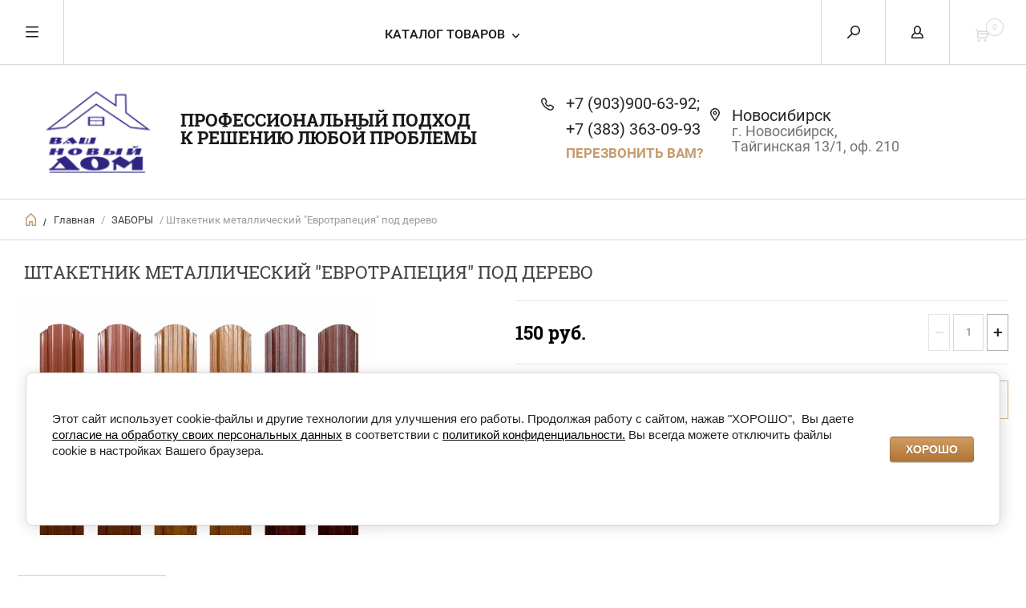

--- FILE ---
content_type: text/html; charset=utf-8
request_url: https://vnd-gk.ru/internet-magazin/product/shtaketnik-metallicheskiy-ekstra
body_size: 12531
content:


	        <!doctype html><html lang="ru"><head><meta charset="utf-8"><meta name="robots" content="all"/><title>штакетник металлический  &quot;Евротрапеция&quot; под дерево</title>
<!-- assets.top -->
<script src="/g/libs/nocopy/1.0.0/nocopy.for.all.js" type="text/javascript" ></script>
<!-- /assets.top -->
<meta name="description" content="штакетник металлический  &quot;Евротрапеция&quot; под дерево"><meta name="keywords" content="штакетник металлический  &quot;Евротрапеция&quot; под дерево, штакетник, забор из штакетника, забор металлический"><meta name="SKYPE_TOOLBAR" content="SKYPE_TOOLBAR_PARSER_COMPATIBLE"><meta name="viewport" content="width=device-width, initial-scale=1.0, maximum-scale=1.0, user-scalable=no"><meta name="format-detection" content="telephone=no"><meta http-equiv="x-rim-auto-match" content="none"><script src="/g/libs/jquery/1.10.2/jquery.min.js"></script><link rel="stylesheet" href="/g/libs/lightgallery-proxy-to-hs/lightgallery.proxy.to.hs.min.css" media="all" async>
<script src="/g/libs/lightgallery-proxy-to-hs/lightgallery.proxy.to.hs.stub.min.js"></script>
<script src="/g/libs/lightgallery-proxy-to-hs/lightgallery.proxy.to.hs.js" async></script>

<!-- 46b9544ffa2e5e73c3c971fe2ede35a5 -->
<script type='text/javascript' src='/shared/s3/js/lang/ru.js'></script>
<script type='text/javascript' src='/shared/s3/js/common.min.js'></script>
<link rel='stylesheet' type='text/css' href='/shared/s3/css/calendar.css' /><link rel="icon" href="/favicon.svg" type="image/svg+xml">

<!--s3_require-->
<link rel="stylesheet" href="/g/basestyle/1.0.1/user/user.css" type="text/css"/>
<link rel="stylesheet" href="/g/basestyle/1.0.1/cookie.message/cookie.message.css" type="text/css"/>
<link rel="stylesheet" href="/g/basestyle/1.0.1/user/user.brown.css" type="text/css"/>
<script type="text/javascript" src="/g/basestyle/1.0.1/user/user.js" async></script>
<link rel="stylesheet" href="/g/s3/lp/lpc.v4/css/styles.css" type="text/css"/>
<link rel="stylesheet" href="/g/s3/lp/cookie.message/__landing_page_content_global.css" type="text/css"/>
<link rel="stylesheet" href="/g/s3/lp/cookie.message/colors_lpc.css" type="text/css"/>
<link rel="stylesheet" href="/g/basestyle/1.0.1/cookie.message/cookie.message.brown.css" type="text/css"/>
<script type="text/javascript" src="/g/basestyle/1.0.1/cookie.message/cookie.message.js" async></script>
<!--/s3_require-->
 <link rel="stylesheet" href="/t/v88/images/theme0/theme.scss.css"><link rel="stylesheet" href="/t/images/styles_seo.css"><!--[if lt IE 10]><script src="/g/libs/ie9-svg-gradient/0.0.1/ie9-svg-gradient.min.js"></script><script src="/g/libs/jquery-placeholder/2.0.7/jquery.placeholder.min.js"></script><script src="/g/libs/jquery-textshadow/0.0.1/jquery.textshadow.min.js"></script><script src="/g/s3/misc/ie/0.0.1/ie.js"></script><![endif]--><!--[if lt IE 9]><script src="/g/libs/html5shiv/html5.js"></script><![endif]--><link rel="stylesheet" href="/t/images/css/shop_extra_styles.css"><link rel="stylesheet" href="/t/images/css/seo_lp_styles.scss.css"></head><body><div class="overlay"></div><nav class="menu-top-wrapper"><div class="close-menu"></div><ul class="menu-top"><li><a href="/about" >О компании</a></li><li class="has-child"><a href="/yslygi" >Услуги</a><ul class="level-2"><li><a href="/dostavka1" >Доставка</a></li><li><a href="/izdelia" >Изготовление нестандартных изделий</a></li><li><a href="/okraska-metallicheskih-izdeliy" >Окраска металлических изделий</a></li><li><a href="/montazh" >монтаж</a></li></ul></li><li class="has-child"><a href="/statia" >Статьи</a><ul class="level-2"><li><a href="/elementy-bezopasnosti-krovli" >Элементы безопасности кровли</a></li><li><a href="/unipan" >Фасадные панели Унипан: больше, чем просто фасад</a></li><li><a href="/otdelochnye-elementy-krovli" >Отделочные элементы кровли</a></li></ul></li><li><a href="/gallery" >Фотогалерея</a></li><li><a href="/news" >Новости</a></li><li><a href="/kontakty" >Контакты</a></li><li><a href="/board" >Наши отзывы</a></li><li><a href="/oplata" >Оплата</a></li><li><a href="/partnery" >Партнеры</a></li></ul></nav><div class="cart-wr-in"><div class="block-body"><div class="cart-icon"></div><div class="close-cart"></div><div class="shop-cart-opened"></div></div></div><div class="shop2-block login-form ">
	<div class="block-body">
		<div class="close-login"></div>
				<form method="post" action="/users">
			<input type="hidden" name="mode" value="login" />
			<div class="row">
				<label class="field text"><input type="text" name="login" id="login" tabindex="1" value="" placeholder="Логин или e-mail"/></label>
			</div>
			<div class="row">
				<label class="field password"><input type="password" name="password" id="password" tabindex="2" value="" placeholder="Пароль"/></label>
			</div>
			<a class="frg_pass" href="/users/forgot_password">Забыли пароль?</a>
			<button type="submit" class="signin-btn" tabindex="3">Войти</button>
		<div class="clear-container"></div>			
		<re-captcha data-captcha="recaptcha"
     data-name="captcha"
     data-sitekey="6LcNwrMcAAAAAOCVMf8ZlES6oZipbnEgI-K9C8ld"
     data-lang="ru"
     data-rsize="invisible"
     data-type="image"
     data-theme="light"></re-captcha></form>

		
		<a class="registration" href="/users/register" class="register">Регистрация</a>
		
		
	</div>
</div><div class="search-form-wrap"><div class="search-close"></div><form class="search-form" action="/search" method="get"><input type="text" class="search-text" name="search" onblur="this.value=this.value==''?'Введите ключевое слово':this.value" onfocus="this.value=this.value=='Введите ключевое слово'?'':this.value;" value="Введите ключевое слово" /><input class="search-button" type="submit" value="" /><re-captcha data-captcha="recaptcha"
     data-name="captcha"
     data-sitekey="6LcNwrMcAAAAAOCVMf8ZlES6oZipbnEgI-K9C8ld"
     data-lang="ru"
     data-rsize="invisible"
     data-type="image"
     data-theme="light"></re-captcha></form><div class="clear-container"></div>	
    
<div class="shop2-block search-form ">
	<div class="block-title">
		<strong>Расширенный поиск</strong>
		<span>&nbsp;</span>
	</div>
	<div class="block-body">
		<form action="/magazin/search" enctype="multipart/form-data">
			<input type="hidden" name="sort_by" value=""/>
			
							<div class="row clear-self">
					<div class="row-title">Цена руб.</div>
				<div class="param-wrap param_range price range_slider_wrapper">
                    <div class="td param-body">
                        <div class="price_range clear-self">
                        	<label class="range min">
                                <input name="s[price][min]" type="text" size="5" class="small low" value="0" />
                            </label>
                            <label class="range max">    
    							<input name="s[price][max]" type="text" size="5" class="small hight" value="250000" />
    						</label>	
                        </div>
                        <div class="input_range_slider"></div>
                    </div>
                </div>
				</div>
			
							<div class="row">
					<label class="row-title" for="shop2-name">Название:</label>
					<input type="text" name="s[name]" size="20" id="shop2-name" value="" />
				</div>
			
							<div class="row">
					<label class="row-title" for="shop2-article">Артикул:</label>
					<input type="text" name="s[article]" id="shop2-article" value="" />
				</div>
			
							<div class="row">
					<label class="row-title" for="shop2-text">Текст:</label>
					<input type="text" name="search_text" size="20" id="shop2-text"  value="" />
				</div>
			
			
							<div class="row">
					<div class="row-title">Выберите категорию:</div>
					<select name="s[folder_id]" id="s[folder_id]">
						<option value="">Все</option>
																											                            <option value="150726707" >
	                                 КРОВЛЯ
	                            </option>
	                        														                            <option value="63984809" >
	                                 Профнастил (Профлист)
	                            </option>
	                        														                            <option value="642155221" >
	                                 Фасадные материалы
	                            </option>
	                        														                            <option value="682026421" >
	                                 Водосточные системы кровли
	                            </option>
	                        														                            <option value="210861504" >
	                                &raquo; Водосточная система OSNO
	                            </option>
	                        														                            <option value="110643009" >
	                                 ЗАБОРЫ
	                            </option>
	                        														                            <option value="672425221" >
	                                 Крепеж
	                            </option>
	                        														                            <option value="684229621" >
	                                 Тепло / паро изоляция
	                            </option>
	                        														                            <option value="681929021" >
	                                 Двери межкомнатные
	                            </option>
	                        														                            <option value="187163009" >
	                                 Тротуары, садовые дорожки
	                            </option>
	                        											</select>
				</div>

				<div id="shop2_search_custom_fields"></div>
			
						
							<div class="row">
					<div class="row-title">Производитель:</div>
					<select name="s[vendor_id]">
						<option value="">Все</option>          
	                    	                        <option value="3398307" >Альта Профиль</option>
	                    	                        <option value="7110009" >Беларусь</option>
	                    	                        <option value="7904505" >ООО &quot;Металлкомплект-Новосибирск&quot;</option>
	                    	                        <option value="3424409" >Россия</option>
	                    	                        <option value="3398107" >Техно Николь</option>
	                    					</select>
				</div>
			
											    <div class="row">
				        <div class="row-title">ХИТ ПРОДАЖ!:</div>
			            			            <select name="s[flags][646908]">
				            <option value="">Все</option>
				            <option value="1">да</option>
				            <option value="0">нет</option>
				        </select>
				    </div>
		    												    <div class="row">
				        <div class="row-title">Новинка:</div>
			            			            <select name="s[flags][2]">
				            <option value="">Все</option>
				            <option value="1">да</option>
				            <option value="0">нет</option>
				        </select>
				    </div>
		    												    <div class="row">
				        <div class="row-title">Спецпредложение:</div>
			            			            <select name="s[flags][1]">
				            <option value="">Все</option>
				            <option value="1">да</option>
				            <option value="0">нет</option>
				        </select>
				    </div>
		    				
							<div class="row">
					<div class="row-title">Результатов на странице:</div>
					<select name="s[products_per_page]">
									            				            				            <option value="5">5</option>
			            				            				            <option value="20">20</option>
			            				            				            <option value="35">35</option>
			            				            				            <option value="50">50</option>
			            				            				            <option value="65">65</option>
			            				            				            <option value="80">80</option>
			            				            				            <option value="95">95</option>
			            					</select>
				</div>
			
			<div class="clear-container"></div>
			<div class="row">
				<button type="submit" class="search-btn">Найти</button>
			</div>
		<re-captcha data-captcha="recaptcha"
     data-name="captcha"
     data-sitekey="6LcNwrMcAAAAAOCVMf8ZlES6oZipbnEgI-K9C8ld"
     data-lang="ru"
     data-rsize="invisible"
     data-type="image"
     data-theme="light"></re-captcha></form>
		<div class="clear-container"></div>
	</div>
</div><!-- Search Form --></div><div class="folders-shared"><div class="close-folders"></div><ul class="folders"><li><a href="/magazin/folder/krovlya" >КРОВЛЯ</a></li><li><a href="/internet-magazin/folder/profnastil-1" >Профнастил (Профлист)</a></li><li><a href="/internet-magazin/folder/paneli-unipan" >Фасадные материалы</a></li><li><a href="/internet-magazin/folder/vodostochnye-sistemy" >Водосточные системы кровли</a><ul class="level-2"><li><a href="/magazin/folder/vodostochnaya-sistema-osno" >Водосточная система OSNO</a></li></ul></li><li class="opened"><a href="/internet-magazin/folder/zabory" >ЗАБОРЫ</a></li><li><a href="/internet-magazin/folder/krepezh" >Крепеж</a></li><li><a href="/internet-magazin/folder/teplo--paro-izolyaciya" >Тепло / паро изоляция</a></li><li><a href="/internet-magazin/folder/prochie-tovary" >Двери межкомнатные</a></li><li><a href="/magazin/folder/plitka-trotuarnaya" >Тротуары, садовые дорожки</a></li></ul></div><div class="site-wrapper page-in product-page"><header role="banner" class="site-header"><div class="header-top-panel"><div class="menu-icon"></div><div class="shop-cart-wr"><div class="cart-ico"></div><div id="shop2-cart-preview">
	<div class="cart-wr">
		<div class="shop2-block cart-preview">
		<div class="block_title empty">
			<div class="cart_amount">0</div>
		</div>
		</div>
	</div>
</div><!-- Cart Preview --></div><div class="block-title login-ico"></div><div class="site-search-wr"><div class="search-ico"></div></div><div class="folders-title">Каталог товаров</div><div class="folders-title smal">Каталог</div></div><div class="header-bot"><div class="site-name td"><a class="logo" href="https://vnd-gk.ru"><img src="/d/logo.png" style="max-width: 200px;" width="200" height="" alt="Ваш новый дом"></a><div class="name-desc-wrap"><a href="https://vnd-gk.ru" title="На главную страницу">Профессиональный подход <br />
к решению любой проблемы</a><div class="site-descriptor"></div></div></div><div class="site-phone td"><div class="site-phone-in"><div class="site-phone-number phone-block"><div><a href="tel:+7 (903)900-63-92">+7 (903)900-63-92; </a> </div><div><a href="tel:+7 (383) 363-09-93">+7 (383) 363-09-93</a> </div></div><a href="#" class="callback">перезвонить Вам?</a></div></div><div class="site-addes td"><div class="site-addes-in"><div class="site-address-title">Новосибирск</div><div class="adres-body">г. Новосибирск, Тайгинская 13/1, оф. 210</div></div></div></div></header> <!-- .site-header --><div class="site-path-wrap"><div class="site-path-in"><span class="home"><a href="https://vnd-gk.ru"></a> /</span>
<div class="site-path" data-url="/"><a href="/">Главная</a> / <a href="/internet-magazin/folder/zabory">ЗАБОРЫ</a> / Штакетник металлический "Евротрапеция" под дерево</div><div itemscope="" itemtype="https://schema.org/BreadcrumbList" class="site-path hide"><span itemscope="" itemprop="itemListElement" itemtype="https://schema.org/ListItem"><a itemprop="item" href="/"><span itemprop="name">Главная</span><meta itemprop="position" content="1"></a></span> / <span itemscope="" itemprop="itemListElement" itemtype="https://schema.org/ListItem"><a itemprop="item" href="/internet-magazin/folder/zabory"><span itemprop="name">ЗАБОРЫ</span><meta itemprop="position" content="2"></a></span> / Штакетник металлический "Евротрапеция" под дерево</div></div></div><div class="site-container"><main role="main" class="site-main"><div class="site-main__inner"><h1>штакетник металлический  &quot;Евротрапеция&quot; под дерево</h1>
		            
		            																																																																																																				
					    
            
	
	
		
							
			
							
			
							
			
		
					

<form
	method="post"
	action="/magazin?mode=cart&amp;action=add"
	accept-charset="utf-8"
	class="shop2-product">

	<input type="hidden" name="kind_id" value="1133429409"/>
	<input type="hidden" name="product_id" value="1009015609"/>
	<input type="hidden" name="meta" value='null'/>
		<div class="side-l-r-wrapper">
	<div class="product-side-l">
		<div class="product-image-wrap">
						<div class="product-image">
											
				<a class="light_gallery_opener" href="/d/evrotrapeciya_mk_pod_derevo.jpg">
					<img src="/thumb/2/Kzqogt-BGccVqbdblFHWlg/800r800/d/evrotrapeciya_mk_pod_derevo.jpg" alt="Штакетник металлический &quot;Евротрапеция&quot; под дерево" title="Штакетник металлический &quot;Евротрапеция&quot; под дерево" />
				</a>
				<div style="display: none;">
					<a class="light_gallery" href="/d/evrotrapeciya_mk_pod_derevo.jpg">
						<img src="/thumb/2/Kzqogt-BGccVqbdblFHWlg/800r800/d/evrotrapeciya_mk_pod_derevo.jpg" alt="Штакетник металлический &quot;Евротрапеция&quot; под дерево" title="Штакетник металлический &quot;Евротрапеция&quot; под дерево" />
					</a>
									</div>
				<div class="verticalMiddle"></div>
											</div>
		</div>		
	</div>
	<div class="product-side-r">
						
							<div class="form-add">
				<div class="product-price">
						
						<div class="price-current ">
		<strong>150</strong> руб.			</div>
						</div>

				
				
	<div class="product-amount">
					<div class="amount-title">Количество:</div>
							<div class="shop2-product-amount">
				<button type="button" class="amount-minus">&#8722;</button><input type="text" name="amount" data-kind="1133429409"  data-min="1" data-multiplicity="" maxlength="4" value="1" /><button type="button" class="amount-plus">&#43;</button>
			</div>
						</div>

			</div>
			
			<button class="shop2-product-btn type-3 buy" type="submit">
			<span>В Корзину</span>
		</button>
	
			<div class="buy-one-click">
                <a class="shop2-buy-one-click" href="javascript:void(0);">Купить в один клик
					<input type="hidden" value="Штакетник металлический &quot;Евротрапеция&quot; под дерево" name="product_name" class="productName"/>
					<input type="hidden" value="https://vnd-gk.ru/magazin/product" name="product_link" class="productLink"/>                
                </a>
                			</div>
				<div class="clear-float"></div>
					
	</div>
	</div>
	<div class="shop2-clear-container"></div>
<re-captcha data-captcha="recaptcha"
     data-name="captcha"
     data-sitekey="6LcNwrMcAAAAAOCVMf8ZlES6oZipbnEgI-K9C8ld"
     data-lang="ru"
     data-rsize="invisible"
     data-type="image"
     data-theme="light"></re-captcha></form><!-- Product -->

	



	<div class="shop2-product-data" id="product_tabs">
					<ul class="shop2-product-tabs">
				<li class="active-tab" class="modification_title"><a href="#shop2-tabs-3">Модификации</a></li><li ><a href="#shop2-tabs-1">Описание</a></li><li ><a href="#shop2-tabs-4">Отзывы (0)</a></li>
			</ul>

						<div class="shop2-product-desc">

								<div class="desc-area active-area" id="shop2-tabs-1">
					<p>Металлический штакетник &ndash; идеальный вариант для забора!<br />
Он надежный, практичный, славится своим дизайном и широкой цветовой гаммой. <strong>Это оптимальное соотношение цены и качества!</strong></p>

<p><strong>Ширина штакетника 95 мм, длина под заказ. Рекомендуемое количество -8 шт на пог. м.</strong></p>
					<div class="shop2-clear-container"></div>
				</div>
								
								
								<div class="desc-area " id="shop2-tabs-3">
					<div class="shop2-group-kinds mod shop2-product-item">
						<div class="shop2-group-kinds-in frame">
							<ul class="shop2-group-kinds-in1 mod clear-self">
								
<li class="shop2-kind-item">
	
			<div class="kind-image">
								<a href="/internet-magazin/product/shtaketnik-metallicheskiy-standart-2"><img src="/thumb/2/f1zL6tx8TNV5-ZJQ5Zw7bw/350r350/d/evrotrapeciya_mk.jpg" alt="Штакетник металлический "Евротрапеция" покрытие полиэстер" title="Штакетник металлический "Евротрапеция" покрытие полиэстер" /></a>
				<div class="verticalMiddle"></div>
							</div>
									<div class="kind-details">
				<div class="kind-name"><a href="/internet-magazin/product/shtaketnik-metallicheskiy-standart-2">Штакетник металлический "Евротрапеция" покрытие полиэстер</a></div>		
									<div class="kind-price">
							
						
							<div class="price-current ">
		<strong>125</strong> руб.			</div>
								
											</div>
							</div>
			<div class="shop2-clear-container"></div>
			
	</li>	
<li class="shop2-kind-item">
	
			<div class="kind-image">
								<a href="/magazin/product/shtaketnik-metallicheskij-evrotrapeciya-pokrytie-poliester"><img src="/thumb/2/vFdoyBbAXfPa3lYwtsdXHA/350r350/d/evrotrapeciya_mk_so_shemoj.jpg" alt="Штакетник металлический "Евротрапеция" покрытие двусторонний полиэстер" title="Штакетник металлический "Евротрапеция" покрытие двусторонний полиэстер" /></a>
				<div class="verticalMiddle"></div>
							</div>
									<div class="kind-details">
				<div class="kind-name"><a href="/magazin/product/shtaketnik-metallicheskij-evrotrapeciya-pokrytie-poliester">Штакетник металлический "Евротрапеция" покрытие двусторонний полиэстер</a></div>		
									<div class="kind-price">
							
						
							<div class="price-current ">
		<strong>138</strong> руб.			</div>
								
											</div>
							</div>
			<div class="shop2-clear-container"></div>
			
	</li>
							</ul>
						</div>
						<div class="scrollbar">
							<div class="handle">
								<div class="mousearea">
								</div>
							</div>
							<div class="prevPage"></div>
							<div class="nextPage"></div>										
						</div>	
						<ul class="pages"></ul>
					</div><!-- Group Products -->
					<div class="shop2-clear-container"></div>
				</div>
								
				
													
				
				<div class="desc-area reviews " id="shop2-tabs-4">
						
	
	
			    
		
			<div class="tpl-block-header">Оставьте отзыв</div>

			<div class="tpl-info">
				Заполните обязательные поля <span class="tpl-required">*</span>.
			</div>

			<form action="" method="post" class="tpl-form">
															<input type="hidden" name="comment_id" value="" />
														 
												<div class="tpl-field  type-text ">
							<label class="tpl-title" for="d[1]">
																	<span class="tpl-required">*</span>
																Имя:

															</label>
							<div class="clear-float"></div>
							<div class="tpl-value">
																	<input type="text" size="40" name="author_name" maxlength="" value ="" required="true"/>
															</div>

							
						</div>
														 
												<div class="tpl-field  type-text ">
							<label class="tpl-title" for="d[1]">
																	<span class="tpl-required">*</span>
																E-mail:

															</label>
							<div class="clear-float"></div>
							<div class="tpl-value">
																	<input type="text" size="40" name="author" maxlength="" value ="" required="true"/>
															</div>

							
						</div>
														 
						<div class="clear-float"></div>						<div class="tpl-field  ">
							<label class="tpl-title" for="d[1]">
																	<span class="tpl-required">*</span>
																Комментарий:

															</label>
							<div class="clear-float"></div>
							<div class="tpl-value">
																	<textarea cols="55" rows="10" name="text"></textarea>
															</div>

							
						</div>
														 
						<div class="clear-float"></div>						<div class="tpl-field  stars-wrap">
							<label class="tpl-title" for="d[1]">
																	<span class="tpl-required">*</span>
																Оценка:

															</label>
							<div class="clear-float"></div>
							<div class="tpl-value">
																	
																			<div class="tpl-stars">
											<span></span>
											<span></span>
											<span></span>
											<span></span>
											<span></span>
											<input name="rating" type="hidden" value="0" />
										</div>
									
															</div>

							
						</div>
																			    <label>
					        <input type="checkbox" name="personal_data" value="1"  />
					    </label>
					    <span>
					    						    	
															Я выражаю <a href="/users/agreement" target="_blank">согласие на передачу и обработку персональных данных</a> в соответствии с <a href="/users/policy" target="_blank">политикой конфиденциальности</a>
											    	</span>
					    					    					    <br />
					    <br />
													
				<div class="tpl-field">
					<input type="submit" class="tpl-button tpl-button-big" value="Отправить" />
				</div>

			<re-captcha data-captcha="recaptcha"
     data-name="captcha"
     data-sitekey="6LcNwrMcAAAAAOCVMf8ZlES6oZipbnEgI-K9C8ld"
     data-lang="ru"
     data-rsize="invisible"
     data-type="image"
     data-theme="light"></re-captcha></form>
		
						<div class="shop2-clear-container"></div>
				</div>				
			</div><!-- Product Desc -->
		
					<div class="shop2-product-tags">
				<span>теги:</span>
				<div>
											<a href="/magazin/tag/shtaketnik">штакетник</a>, 											<a href="/magazin/tag/shtaketnik-metallicheskij">штакетник металлический</a>, 											<a href="/magazin/tag/metallicheskij-zabor">металлический забор</a>, 											<a href="/magazin/tag/zabor-iz-shtaketnika">забор из штакетника</a>									</div>
			</div>
				<div class="shop2-clear-container"></div>
	</div>

<p><a href="javascript:shop2.back()" class="shop2-btn shop2-btn-back">Назад</a></p>

	
			<h4 class="shop2-collection-header">
							Акссессуары
					</h4>
		<div class="shop2-group-kinds shop2-product-item">
			<div class="shop2-group-kinds-in frame">
				<ul class="shop2-group-kinds-in1 mod clear-self">
									<li>
							

<div class="shop2-kind-item">
	
			<div class="kind-image">
								<a href="/internet-magazin/product/stolb-dlya-zabora-truba-profilnaya"><img src="/thumb/2/Ehcu6emHbQIvljh0IUrj-A/350r350/d/273c3eabbce6009bcf3d5e47ff70a611.jpg" alt="столб для забора (труба профильная 60х40х6000 мм)" title="столб для забора (труба профильная 60х40х6000 мм)" /></a>
				<div class="verticalMiddle"></div>
							</div>
			<div class="kind-details">
				<div class="kind-name"><a href="/internet-magazin/product/stolb-dlya-zabora-truba-profilnaya">столб для забора (труба профильная 60х40х6000 мм)</a></div>
									<div class="kind-price">
							
						
							<div class="price-current">
		<strong>0</strong> руб.			</div>
						
											</div>
							</div>
			<div class="shop2-clear-container"></div>
			
	</div>					</li>
									<li>
							

<div class="shop2-kind-item">
	
			<div class="kind-image">
								<a href="/internet-magazin/product/stolb-dlya-zabora-truba-profilnaya-2"><img src="/thumb/2/HZKb6m-f5iVptSf8UprXsg/350r350/d/lagi.jpg" alt="Прожилина для забора (труба профильная 40х20х3000мм)" title="Прожилина для забора (труба профильная 40х20х3000мм)" /></a>
				<div class="verticalMiddle"></div>
							</div>
			<div class="kind-details">
				<div class="kind-name"><a href="/internet-magazin/product/stolb-dlya-zabora-truba-profilnaya-2">Прожилина для забора (труба профильная 40х20х3000мм)</a></div>
									<div class="kind-price">
							
						
							<div class="price-current">
		<strong>0</strong> руб.			</div>
						
											</div>
							</div>
			<div class="shop2-clear-container"></div>
			
	</div>					</li>
									<li>
							

<div class="shop2-kind-item">
	
			<div class="kind-image">
								<a href="/internet-magazin/product/samorezy-s-pressshayboy-ostryye-4-2kh16"><img src="/thumb/2/SF0RycnX48Ntt5q0zA6yIA/350r350/d/samorez_ostryy_tsvetnoy.jpg" alt="саморезы с пресшайбой острые 4,2х16 цветные" title="саморезы с пресшайбой острые 4,2х16 цветные" /></a>
				<div class="verticalMiddle"></div>
							</div>
			<div class="kind-details">
				<div class="kind-name"><a href="/internet-magazin/product/samorezy-s-pressshayboy-ostryye-4-2kh16">саморезы с пресшайбой острые 4,2х16 цветные</a></div>
									<div class="kind-price">
							
		
	<div class="price-old "><span>
		<strong>3</strong>
					руб.			</span></div>

							
							<div class="price-current">
		<strong>2</strong> руб.			</div>
						
											</div>
							</div>
			<div class="shop2-clear-container"></div>
			
	</div>					</li>
									<li>
							

<div class="shop2-kind-item">
	
			<div class="kind-image">
								<a href="/internet-magazin/product/p-obraznoye-obramleniye-dlya-shtaketnika"><img src="/thumb/2/Y9YiwL0dSEm3QvkDdL4RPQ/350r350/d/planka_p_obraznaya_tsvetnaya.jpg" alt="П-образное обрамление для штакетника" title="П-образное обрамление для штакетника" /></a>
				<div class="verticalMiddle"></div>
							</div>
			<div class="kind-details">
				<div class="kind-name"><a href="/internet-magazin/product/p-obraznoye-obramleniye-dlya-shtaketnika">П-образное обрамление для штакетника</a></div>
									<div class="kind-price">
							
						
							<div class="price-current">
		<strong>0</strong> руб.			</div>
						
											</div>
							</div>
			<div class="shop2-clear-container"></div>
			
	</div>					</li>
								</ul>
				<div class="scrollbar">
					<div class="handle">
						<div class="mousearea">
						</div>
					</div>
					<div class="prevPage"></div>
					<div class="nextPage"></div>										
				</div>	
				<ul class="pages"></ul>				
			</div>
		</div>
	

	


	
	            
        </div></main> <!-- .site-main --><div class="clear-float"></div></div><footer role="contentinfo" class="site-footer"><div class="menu-bot-wrapper"><ul class="menu-bot"><li><a href="/about" >О компании</a></li><li><a href="/yslygi" >Услуги</a></li><li><a href="/statia" >Статьи</a></li><li><a href="/gallery" >Фотогалерея</a></li><li><a href="/news" >Новости</a></li><li><a href="/kontakty" >Контакты</a></li><li><a href="/board" >Наши отзывы</a></li><li><a href="/oplata" >Оплата</a></li><li><a href="/partnery" >Партнеры</a></li></ul></div><div class="form-bottom"><div class="tpl-anketa" data-api-url="/-/x-api/v1/public/?method=form/postform&param[form_id]=20209104" data-api-type="form">
	<div class="closeBtnForm"></div>
			<form method="post">
		<input type="hidden" name="form_id" value="20209104">
		<input type="hidden" name="tpl" value="db:form.minimal.tpl">
		<div class="title">Подписаться на рассылку</div>								    				<div class="tpl-field">Подписаться на рассылку выгодных предложений нашего магазина</div>
								    	        <div class="tpl-field type-text field-required">
	          <div class="field-title">E-mail: <span class="field-required-mark">*</span></div>	          	          <div class="field-value">

 	          	
	          	
	          		            	<input required="" type="text" size="30" maxlength="100" value="" name="d[1]" />
	            	            	          </div>
	        </div>
	        		
		
		<div class="tpl-field tpl-field-button">
			<button type="submit" class="tpl-form-button">Отправить</button>
		</div>

		<re-captcha data-captcha="recaptcha"
     data-name="captcha"
     data-sitekey="6LcNwrMcAAAAAOCVMf8ZlES6oZipbnEgI-K9C8ld"
     data-lang="ru"
     data-rsize="invisible"
     data-type="image"
     data-theme="light"></re-captcha></form>
					</div>
</div><div class="site-name-bot"><span>&copy; 2009 - 2025</span>&quot;Ваш Новый дом&quot;<br />
Профессиональный подход к решению любой проблемы</div><br><div class="soc-ico"><a href="#" target="blank"><img src="/d/soc.png" alt="Фейсбук" /></a><a href="#" target="blank"><img src="/d/soc-05.png" alt="ВКонтакте" /></a><a href="#" target="blank"><img src="/d/soc-04.png" alt="Одноклассники" /></a><a href="#" target="blank"><img src="/d/t_w_1.png" alt="Твиттер" /></a><a href="#" target="blank"><img src="/d/soc-03.png" alt="Tumblr" /></a></div><div class="site-copyright"><span style='font-size:14px;' class='copyright'><!--noindex--> <span style="text-decoration:underline; cursor: pointer;" onclick="javascript:window.open('https://megagr'+'oup.ru/base_shop?utm_referrer='+location.hostname)" class="copyright">создать интернет магазин</span> — megagroup.ru, сайты с CMS<!--/noindex--></span></div><div class="site-counters"><!-- Yandex.Metrika counter -->
<script type="text/javascript" >
   (function(m,e,t,r,i,k,a){m[i]=m[i]||function(){(m[i].a=m[i].a||[]).push(arguments)};
   m[i].l=1*new Date();k=e.createElement(t),a=e.getElementsByTagName(t)[0],k.async=1,k.src=r,a.parentNode.insertBefore(k,a)})
   (window, document, "script", "https://mc.yandex.ru/metrika/tag.js", "ym");

   ym(89933151, "init", {
        clickmap:true,
        trackLinks:true,
        accurateTrackBounce:true,
        webvisor:true
   });
</script>
<noscript><div><img src="https://mc.yandex.ru/watch/89933151" style="position:absolute; left:-9999px;" alt="Yandex.Metrika" /></div></noscript>
<!-- /Yandex.Metrika counter -->
<!--__INFO2025-12-05 01:00:49INFO__-->
</div></footer> <!-- .site-footer --></div><div class="product-includeForm"><div class="tpl-anketa" data-api-url="/-/x-api/v1/public/?method=form/postform&param[form_id]=20209504" data-api-type="form">
	<div class="closeBtnForm"></div>
			<form method="post">
		<input type="hidden" name="form_id" value="20209504">
		<input type="hidden" name="tpl" value="db:form.minimal.tpl">
		<div class="title">Перезвонить Вам</div>								    	        <div class="tpl-field type-text field-required">
	          <div class="field-title">Телефон: <span class="field-required-mark">*</span></div>	          	          <div class="field-value">

 	          	
	          	
	          		            	<input required="" type="text" size="30" maxlength="100" value="" name="d[0]" />
	            	            	          </div>
	        </div>
	        					    	        <div class="tpl-field type-textarea">
	          <div class="field-title">Комментарий:</div>	          	          <div class="field-value">

 	          	
	          	
	          		            	<textarea  cols="50" rows="7" name="d[1]"></textarea>
	            	            	          </div>
	        </div>
	        		
		
		<div class="tpl-field tpl-field-button">
			<button type="submit" class="tpl-form-button">Отправить</button>
		</div>

		<re-captcha data-captcha="recaptcha"
     data-name="captcha"
     data-sitekey="6LcNwrMcAAAAAOCVMf8ZlES6oZipbnEgI-K9C8ld"
     data-lang="ru"
     data-rsize="invisible"
     data-type="image"
     data-theme="light"></re-captcha></form>
					</div>
</div><div class="product-includeForm2"><div class="tpl-anketa" data-api-url="/-/x-api/v1/public/?method=form/postform&param[form_id]=20209304" data-api-type="form">
	<div class="closeBtnForm"></div>
			<form method="post">
		<input type="hidden" name="form_id" value="20209304">
		<input type="hidden" name="tpl" value="db:form.minimal.tpl">
		<div class="title">Купить в один клик</div>								        <input type="hidden" value="18.216.121.203" name="d[0]" id="d[0]" />
    					        <input type="hidden" value="" name="d[1]" id="d[1]" class="productName"/>
								        <input type="hidden" value="" name="d[2]" id="d[2]" class="productLink"/>
								    	        <div class="tpl-field type-text">
	          <div class="field-title">Выбор даты:</div>	          	          <div class="field-value">

 	          	
	          	
	          		            	<input  type="text" size="30" maxlength="100" value="" name="d[3]" />
	            	            	          </div>
	        </div>
	        					    	        <div class="tpl-field type-text field-required">
	          <div class="field-title">Телефон / E-mail: <span class="field-required-mark">*</span></div>	          	          <div class="field-value">

 	          	
	          	
	          		            	<input required="" type="text" size="30" maxlength="100" value="" name="d[4]" />
	            	            	          </div>
	        </div>
	        					    	        <div class="tpl-field type-textarea">
	          <div class="field-title">Комментарии:</div>	          	          <div class="field-value">

 	          	
	          	
	          		            	<textarea  cols="50" rows="7" name="d[5]"></textarea>
	            	            	          </div>
	        </div>
	        		
		
		<div class="tpl-field tpl-field-button">
			<button type="submit" class="tpl-form-button">Отправить</button>
		</div>

		<re-captcha data-captcha="recaptcha"
     data-name="captcha"
     data-sitekey="6LcNwrMcAAAAAOCVMf8ZlES6oZipbnEgI-K9C8ld"
     data-lang="ru"
     data-rsize="invisible"
     data-type="image"
     data-theme="light"></re-captcha></form>
					</div>
</div>



	<link rel="stylesheet" type="text/css" href="/g/shop2v2/default/css/theme.less.css"><script type="text/javascript" src="/g/printme.js"></script>
<script type="text/javascript" src="/g/shop2v2/default/js/tpl.js"></script>
<script type="text/javascript" src="/g/shop2v2/default/js/baron.min.js"></script>
<script type="text/javascript" src="/g/shop2v2/default/js/shop2.2.js"></script>
<script type="text/javascript">shop2.init({"productRefs": [],"apiHash": {"getPromoProducts":"31e4fc24beac1b99a61fc62d59d58d95","getSearchMatches":"3f7e9bff46da7e6cea3323b54328875f","getFolderCustomFields":"358b3b3a9d01d39459fd09d080ada8f9","getProductListItem":"bab7408c06349291fd2b40aaf8b31ada","cartAddItem":"f12a916dac339d33f2e594c8c5673da1","cartRemoveItem":"633ccf5ad44726bc50159beb41d67d08","cartUpdate":"524c2233276ccbd17a79dcc19ffe74c3","cartRemoveCoupon":"c7d8416f6469e9d56f55f92e45b2d71e","cartAddCoupon":"9cfb7487e465b6e0f2e6cbc94a2f6dea","deliveryCalc":"172f21421c47a7de01f1de5726d35fbd","printOrder":"b84a7b02f13989dedb77435748a766fa","cancelOrder":"67cceec6b0a2bb2c468faea4ee6156a8","cancelOrderNotify":"e048a77ff0f157191e5761ba4563360c","repeatOrder":"f597ad0f33f21d380042129b39a4eb8f","paymentMethods":"b7cdd438a7058ecc4b7ac5c65ec13a33","compare":"f84a36c0094395f286a371dfc1397919"},"verId": 698786,"mode": "product","step": "","uri": "/magazin","IMAGES_DIR": "/d/","cf_margin_price_enabled": 0,"my": {"list_picture_enlarge":true,"params":"\u0425\u0430\u0440\u0430\u043a\u0442\u0435\u0440\u0438\u0441\u0442\u0438\u043a\u0438","accessory":"\u0410\u043a\u0441\u0441\u0435\u0441\u0441\u0443\u0430\u0440\u044b","kit":"\u041d\u0430\u0431\u043e\u0440","recommend":"\u0420\u0435\u043a\u043e\u043c\u0435\u043d\u0434\u0443\u0435\u043c\u044b\u0435","similar":"\u041f\u043e\u0445\u043e\u0436\u0438\u0435","modification":"\u041c\u043e\u0434\u0438\u0444\u0438\u043a\u0430\u0446\u0438\u0438","search_articl_text_hide":true,"special_alias":"\u0420\u0430\u0441\u043f\u0440\u043e\u0434\u0430\u0436\u0430","new_alias":"New","buy_alias":"\u0412 \u041a\u043e\u0440\u0437\u0438\u043d\u0443","show_rating_sort":true,"small_images_width":150,"collection_image_width":350,"collection_image_height":350,"cart_image_width":220,"cart_image_height":220,"gr_fix_lg":true,"gr_img_lazyload":false,"hide_share":true}});</script>
<style type="text/css">.product-item-thumb {width: 300px;}.product-item-thumb .product-image, .product-item-simple .product-image {height: 300px;width: 300px;}.product-item-thumb .product-amount .amount-title {width: 204px;}.product-item-thumb .product-price {width: 250px;}.shop2-product .product-side-l {width: 450px;}.shop2-product .product-image {height: 450px;width: 450px;}.shop2-product .product-thumbnails li {width: 140px;height: 140px;}</style><link rel="stylesheet" href="/g/css/styles_articles_tpl.css"><script src="/t/v88/images/js/jquery.formstyler.min.js" charset="utf-8"></script><script src="/t/v88/images/js/plugin.js" charset="utf-8"></script><script src="/g/libs/vanilla-lazyload/17.1.0/lazyload.min.js"></script><script src="/g/templates/shop2/2.40.2/js/main.js" charset="utf-8"></script> <link rel="stylesheet" href="/t/v88/images/theme0/theme.scss.css"><link rel="stylesheet" href="/t/v88/images/css/site_addons.css">
<script>
	$(function(){
		$('.shop2-cart-table .shop2-product-amount').find('input').on('change keyup input click mouseup', function() {
		    if (this.value == "0" || this.value == "") {
		        this.value = "1";
		    };
		});
	});
</script>

<!-- assets.bottom -->
<!-- </noscript></script></style> -->
<script src="/my/s3/js/site.min.js?1764846971" type="text/javascript" ></script>
<script src="https://cp.onicon.ru/loader/5447186072d22c9b0a000112.js" type="text/javascript" data-auto async></script>
<script type="text/javascript" >/*<![CDATA[*/
var megacounter_key="c68c5a5c4beee80f273a30acffd01566";
(function(d){
    var s = d.createElement("script");
    s.src = "//counter.megagroup.ru/loader.js?"+new Date().getTime();
    s.async = true;
    d.getElementsByTagName("head")[0].appendChild(s);
})(document);
/*]]>*/</script>
	
		
		
				<!--noindex-->
		<div id="s3-cookie-message" class="s3-cookie-message-wrap">
			<div class="s3-cookie-message">
				<div class="s3-cookie-message__text">
					<p>Этот сайт использует cookie-файлы и другие технологии для улучшения его работы. Продолжая работу с сайтом,&nbsp;нажав &quot;ХОРОШО&quot;,&nbsp; Вы даете <a href="/users/agreement">согласие на обработку своих персональных данных</a>&nbsp;в соответствии с <a href="http://2.	/users/policy">политикой конфиденциальности.</a> Вы всегда можете отключить файлы cookie в настройках Вашего браузера.</p>

<p>&nbsp;</p>
				</div>
				<div class="s3-cookie-message__btn">
					<div id="s3-cookie-message__btn" class="g-button">
						ХОРОШО
					</div>
				</div>
			</div>
		</div>
		<!--/noindex-->
	
	
<script type="text/javascript" >/*<![CDATA[*/
$ite.start({"sid":110456,"vid":698786,"aid":7555,"stid":1,"cp":21,"active":true,"domain":"vnd-gk.ru","lang":"ru","trusted":false,"debug":false,"captcha":3,"onetap":[{"provider":"vkontakte","provider_id":"51980487","code_verifier":"245MiOmIMTVYTymMzmMAYZGYh1DzIgUxTIkZi2Y2YVO"}]});
/*]]>*/</script>
<!-- /assets.bottom -->
</body><!-- ID --></html>    


--- FILE ---
content_type: text/css
request_url: https://vnd-gk.ru/t/images/styles_seo.css
body_size: -42
content:
.zirno {
    font-weight: 700;
}

--- FILE ---
content_type: text/css
request_url: https://vnd-gk.ru/t/images/css/seo_lp_styles.scss.css
body_size: 53
content:
html body .text_under_body .text_item {
  box-sizing: border-box;
  margin-left: 0;
  width: 47%; }

@media (max-width: 700px) {
  html body .text_under_body .text_item {
    margin-right: 0;
    width: 100%; } }


--- FILE ---
content_type: text/css
request_url: https://vnd-gk.ru/t/v88/images/css/site_addons.css
body_size: 929
content:
.product-item-thumb .product-image{
	height: 280px;
}


.product-item-thumb .product-image > a img{
	width: auto;
	height: auto;
	max-width: 100%;
	max-height: 100%;
}

.site-main__inner .shop2-product .product-image > a > img{
	height: auto !important;
	width: auto !important;
	max-width: 100% !important;
	max-height: 100% !important;
}

.search-form-wrap input{
	padding-right: 45px;
}

.product-item-simple .product-image.no-image {
    background: #e6e6e6 url(/g/shop2v2/default/images/noimage.png) 50% 50% no-repeat;
    padding-top: 100%;
}

.shop2-kind-item .kind-image.no-image{
	display: block;	
}

.shop2-filter .slider-range .ui-slider-handle:last-child{
	margin-left: -10px;
}

.shop2-product-data .shop2-product-desc .desc-area{
	text-align: left;
}

.shop2-group-kinds-in ul.pages{
	display: none;
}

.see-more_wr{
	background: #fff;
    z-index: 5;
    position: relative;
}

@media(max-width:480px){
	.product-item-thumb .product-image > a img{
		margin: auto;
	}
	
	.news-wrap .news-body:nth-child(2n) {
	    float: left;
	}

	.product-item-thumb.amount-buy-hidden.shop2-product-item{
		width: 100%;
	}
	
	.see-more{
		margin-top: 15px;
	}
}


@media(min-width:320px) and (max-width:360px){

	
	#shop2-alert.shop2-alert--warning{
		width: 100%;
	    min-width: auto;
	    max-width: 250px;
	}
	
	.see-more_wr{
		margin-top: -25px;
	}
}
@media (min-width: 1280px){
	.site-name span { 
	    font-size: 16px;
	}
}

@media (min-width: 1366px){
	.site-name span { 
	    font-size: 18px;
	}
}
@media (min-width: 1440px){
	.site-name span { 
	    font-size: 19px;
	}
}
@media (min-width: 1680px){
	.site-name span { 
	    font-size: 25px;
	}
}

@media (min-width: 1920px){
	.site-name span { 
	    font-size: 30px;
	}
}


.site-phone-number { 
	font-size: 20px;
    display: flex;
    flex-direction: column;
}
.callback {
    font-size: 17px;
}
.site-address-title { 
    font-size: 20px;
}
.adres-body{
	font-size: 18px;
}
.site-phone-in {
    background-position: 0 5px;
}
@media (max-width: 1280px){
	.adres-body { 
	    max-width: 230px;
	}
	.site-phone{
		width: 180px !important;
	}
	.site-phone-in{
		width: 180px !important;
	}
	.logo { 
	    margin-right: 0;
	}
}
@media (max-width: 768px){
	.site-phone.td {
	    width: 30% !important;
	}
}
@media (max-width: 640px){
	.header-bot { 
	    display: flex;
	    flex-direction: column;
	}
	.site-phone.td {
	    width: 100% !important; 
	}
	.site-phone-in { 
	    margin: 0 auto;
	}
	.site-phone {
	    padding: 0px 0 10px 0;
	}
	.site-name { 
	    padding: 20px 0 20px 0;
	}
}
@media (max-width: 480px){
	.site-phone-in{
		padding: 0;
		background-image: none
	}
	.site-addes-in{
		padding: 0;
		background-image: none
	}
}

--- FILE ---
content_type: text/javascript
request_url: https://counter.megagroup.ru/c68c5a5c4beee80f273a30acffd01566.js?r=&s=1280*720*24&u=https%3A%2F%2Fvnd-gk.ru%2Finternet-magazin%2Fproduct%2Fshtaketnik-metallicheskiy-ekstra&t=%D1%88%D1%82%D0%B0%D0%BA%D0%B5%D1%82%D0%BD%D0%B8%D0%BA%20%D0%BC%D0%B5%D1%82%D0%B0%D0%BB%D0%BB%D0%B8%D1%87%D0%B5%D1%81%D0%BA%D0%B8%D0%B9%20%22%D0%95%D0%B2%D1%80%D0%BE%D1%82%D1%80%D0%B0%D0%BF%D0%B5%D1%86%D0%B8%D1%8F%22%20%D0%BF%D0%BE%D0%B4%20%D0%B4%D0%B5%D1%80%D0%B5%D0%B2%D0%BE&fv=0,0&en=1&rld=0&fr=0&callback=_sntnl1764957940487&1764957940487
body_size: 87
content:
//:1
_sntnl1764957940487({date:"Fri, 05 Dec 2025 18:05:40 GMT", res:"1"})